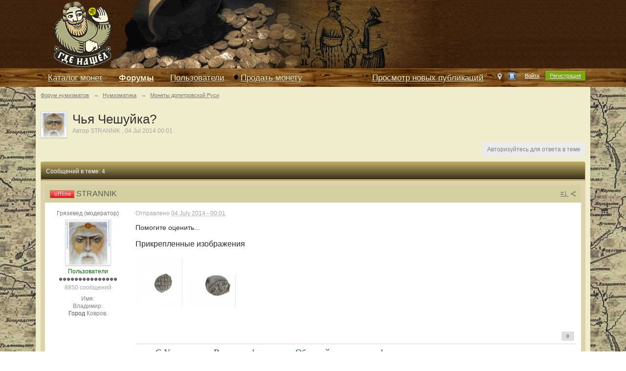

--- FILE ---
content_type: text/html;charset=UTF-8
request_url: https://forum.gdenashel.ru/topic/1243-chia-cheshuika/
body_size: 12482
content:
<!DOCTYPE html>
	<html lang="ru" >
	<head>
		<meta charset="UTF-8" />
		<title>Чья Чешуйка? - Монеты допетровской Руси - Форум нумизматов</title>
		<meta http-equiv="X-UA-Compatible" content="IE=edge" />
                <script type="text/javascript" src="https://code.jquery.com/jquery-2.0.2.min.js"></script>
		<link rel="shortcut icon" href='https://forum.gdenashel.ru/favicon.ico' />
		<link rel="image_src" href='https://forum.gdenashel.ru/public/style_images/master/meta_image.png' />
		<script type='text/javascript'>
		//<![CDATA[
			jsDebug			= 0; /* Must come before JS includes */
			DISABLE_AJAX	= parseInt(0); /* Disables ajax requests where text is sent to the DB; helpful for charset issues */
			inACP			= false;
			var isRTL		= false;
			var rtlIe		= '';
			var rtlFull		= '';
		//]]>
		</script>
		
	
				
	

				
	

				
	

				
	

				
	

				
	
	
		<link rel="stylesheet" type="text/css" media='screen,print' href="https://forum.gdenashel.ru/public/min/index.php?ipbv=0061d9f2800a6cad3d8ae22c721d8078&amp;f=public/style_css/css_1/ipb_mlist_addon.css,public/style_css/css_1/sd32_rr.css,public/style_css/css_1/ipb_styles.css,public/style_css/css_1/calendar_select.css,public/style_css/css_1/ipb_common.css,public/style_css/prettify.css" />
	

<!--[if lte IE 7]>
	<link rel="stylesheet" type="text/css" title='Main' media="screen" href="https://forum.gdenashel.ru/public/style_css/css_1/ipb_ie.css" />
<![endif]-->
<!--[if lte IE 8]>
	<style type='text/css'>
		.ipb_table { table-layout: fixed; }
		.ipsLayout_content { width: 99.5%; }
	</style>
<![endif]-->

	<!-- Forces resized images to an admin-defined size -->
	<style type='text/css'>
		img.bbc_img {
			max-width: 875px !important;
			max-height: 875px !important;
		}
	</style>

		<meta property="og:title" content="Чья Чешуйка? - Монеты допетровской Руси"/>
		<meta property="og:site_name" content="Форум нумизматов"/>
		<meta property="og:type" content="article" />
		
	
		
		
			<meta property="og:updated_time" content="1769101160" />
		
		
		
		
	

		
		
			<meta name="keywords" content="Чья,Чешуйка?,Помогите,оценить" />
		
		
		
		
	

		
		
			<meta name="description" content="Чья Чешуйка? - отправлено в Монеты допетровской Руси: Помогите оценить...&nbsp;" />
		
		
		
			<meta property="og:description" content="Чья Чешуйка? - отправлено в Монеты допетровской Руси: Помогите оценить...&nbsp;" />
		
		
	

		
		
			<meta name="identifier-url" content="https://forum.gdenashel.ru/topic/1243-chia-cheshuika/" />
		
		
			<meta property="og:url" content="https://forum.gdenashel.ru/topic/1243-chia-cheshuika/" />
		
		
		
	

<meta property="og:image" content="https://forum.gdenashel.ru/public/style_images/master/meta_image.png"/>
		
		
		<script src='https://code.jquery.com/jquery-1.11.2.min.js'></script>

  <script src='https://code.jquery.com/jquery-migrate-1.2.1.min.js'></script>

<script type='text/javascript'>
  jQuery.noConflict();
</script>
		<script type='text/javascript' src='https://forum.gdenashel.ru/public/min/index.php?ipbv=0061d9f2800a6cad3d8ae22c721d8078&amp;g=js'></script>
	
	<script type='text/javascript' src='https://forum.gdenashel.ru/public/min/index.php?ipbv=0061d9f2800a6cad3d8ae22c721d8078&amp;charset=UTF-8&amp;f=public/js/ipb.js,cache/lang_cache/1/ipb.lang.js,public/js/ips.hovercard.js,public/js/ips.quickpm.js,public/js/ips.topic.js,public/js/ips.like.js' charset='UTF-8'></script>


	
		
			
			
			
			
				<link id="ipsCanonical" rel="canonical" href="https://forum.gdenashel.ru/topic/1243-chia-cheshuika/" />
			
		

			
			
			
			
				<link rel='stylesheet' type='text/css' title='Main' media='print' href='https://forum.gdenashel.ru/public/style_css/css_1/ipb_print.css' />
			
		

			
			
			
			
				<link rel='up' href='https://forum.gdenashel.ru/forum/6-monety-dopetrovskoi-rusi/' />
			
		

			
			
			
			
				<link rel='author' href='https://forum.gdenashel.ru/user/2046-strannik/' />
			
		
	

	



		
		<script type='text/javascript'>
	//<![CDATA[
		/* ---- URLs ---- */
		ipb.vars['base_url'] 			= 'https://forum.gdenashel.ru/index.php?s=319df2a89269fe73b5f055a9ab6c883c&';
		ipb.vars['board_url']			= 'https://forum.gdenashel.ru';
		ipb.vars['img_url'] 			= "https://forum.gdenashel.ru/public/style_images/master";
		ipb.vars['loading_img'] 		= 'https://forum.gdenashel.ru/public/style_images/master/loading.gif';
		ipb.vars['active_app']			= 'forums';
		ipb.vars['upload_url']			= 'https://forum.gdenashel.ru/uploads';
		/* ---- Member ---- */
		ipb.vars['member_id']			= parseInt( 0 );
		ipb.vars['is_supmod']			= parseInt( 0 );
		ipb.vars['is_admin']			= parseInt( 0 );
		ipb.vars['secure_hash'] 		= '880ea6a14ea49e853634fbdc5015a024';
		ipb.vars['session_id']			= '319df2a89269fe73b5f055a9ab6c883c';
		ipb.vars['twitter_id']			= 0;
		ipb.vars['fb_uid']				= 0;
		ipb.vars['auto_dst']			= parseInt( 0 );
		ipb.vars['dst_in_use']			= parseInt(  );
		ipb.vars['is_touch']			= false;
		ipb.vars['member_group']		= {"g_mem_info":"0"}
		/* ---- cookies ----- */
		ipb.vars['cookie_id'] 			= '';
		ipb.vars['cookie_domain'] 		= '.gdenashel.ru';
		ipb.vars['cookie_path']			= '/';
		/* ---- Rate imgs ---- */
		ipb.vars['rate_img_on']			= 'https://forum.gdenashel.ru/public/style_images/master/star.png';
		ipb.vars['rate_img_off']		= 'https://forum.gdenashel.ru/public/style_images/master/star_off.png';
		ipb.vars['rate_img_rated']		= 'https://forum.gdenashel.ru/public/style_images/master/star_rated.png';
		/* ---- Uploads ---- */
		ipb.vars['swfupload_swf']		= 'https://forum.gdenashel.ru/public/js/3rd_party/swfupload/swfupload.swf';
		ipb.vars['swfupload_enabled']	= true;
		ipb.vars['use_swf_upload']		= ( '' == 'flash' ) ? true : false;
		ipb.vars['swfupload_debug']		= false;
		/* ---- other ---- */
		ipb.vars['highlight_color']     = "#ade57a";
		ipb.vars['charset']				= "UTF-8";
		ipb.vars['time_offset']			= "4";
		ipb.vars['hour_format']			= "24";
		ipb.vars['seo_enabled']			= 1;
		
		ipb.vars['seo_params']			= {"start":"-","end":"\/","varBlock":"?","varPage":"page-","varSep":"&","varJoin":"="};
		
		/* Templates/Language */
		ipb.templates['inlineMsg']		= "";
		ipb.templates['ajax_loading'] 	= "<div id='ajax_loading'><img src='https://forum.gdenashel.ru/public/style_images/master/ajax_loading.gif' alt='" + ipb.lang['loading'] + "' /></div>";
		ipb.templates['close_popup']	= "<img src='https://forum.gdenashel.ru/public/style_images/master/close_popup.png' alt='x' />";
		ipb.templates['rss_shell']		= new Template("<ul id='rss_menu' class='ipbmenu_content'>#{items}</ul>");
		ipb.templates['rss_item']		= new Template("<li><a href='#{url}' title='#{title}'>#{title}</a></li>");
		
		ipb.templates['autocomplete_wrap'] = new Template("<ul id='#{id}' class='ipb_autocomplete' style='width: 250px;'></ul>");
		ipb.templates['autocomplete_item'] = new Template("<li id='#{id}' data-url='#{url}'><img src='#{img}' alt='' class='ipsUserPhoto ipsUserPhoto_mini' />&nbsp;&nbsp;#{itemvalue}</li>");
		ipb.templates['page_jump']		= new Template("<div id='#{id}_wrap' class='ipbmenu_content'><h3 class='bar'>Перейти к странице</h3><p class='ipsPad'><input type='text' class='input_text' id='#{id}_input' size='8' /> <input type='submit' value='ОК' class='input_submit add_folder' id='#{id}_submit' /></p></div>");
		ipb.templates['global_notify'] 	= new Template("<div class='popupWrapper'><div class='popupInner'><div class='ipsPad'>#{message} #{close}</div></div></div>");
		
		
		ipb.templates['header_menu'] 	= new Template("<div id='#{id}' class='ipsHeaderMenu boxShadow'></div>");
		
		Loader.boot();
	//]]>
	</script>

<!--
<script type="text/javascript">(function(w,doc) {
if (!w.__utlWdgt ) {
    w.__utlWdgt = true;
    var d = doc, s = d.createElement('script'), g = 'getElementsByTagName';
    s.type = 'text/javascript'; s.charset='UTF-8'; s.async = true;
    s.src = ('https:' == w.location.protocol ? 'https' : 'http')  + '://w.uptolike.com/widgets/v1/uptolike.js';
    var h=d[g]('body')[0];
    h.appendChild(s);
}})(window,document);
</script>
<div data-background-alpha="0.3" data-buttons-color="#ffffff" data-counter-background-color="#ffffff" data-share-counter-size="12" data-top-button="true" data-share-counter-type="disable" data-share-style="1" data-mode="share" data-follow-vk="vk.com/gdenashel" data-like-text-enable="false" data-hover-effect="rotate-cw" data-mobile-view="true" data-icon-color="#ffffff" data-orientation="fixed-bottom" data-text-color="#000000" data-share-shape="round-rectangle" data-sn-ids="vk.gp.ok.fb.tw." data-share-size="40" data-background-color="#723333" data-preview-mobile="false" data-mobile-sn-ids="fb.vk.tw.wh.ok.vb." data-pid="1505372" data-counter-background-alpha="1.0" data-following-enable="true" data-exclude-show-more="false" data-selection-enable="true" class="uptolike-buttons" ></div>
-->
	</head>

	<body id='ipboard_body'>
		<p id='content_jump' class='hide'><a id='top'></a><a href='#j_content' title='Перейти к содержимому' accesskey='m'>Перейти к содержимому</a></p>
		<div id='ipbwrapper'>
			<!-- ::: TOP BAR: Sign in / register or user drop down and notification alerts ::: -->
			<div id='header_bar' class='clearfix'>

				<div class='main_width'>




					


			 


				</div>
			</div>
			<!-- ::: BRANDING STRIP: Logo and search box ::: -->
			<div id='branding'>
				<div class='main_width'>
					<div id='logo'>
						
							<a href='https://forum.gdenashel.ru' title='Перейти к списку форумов' rel="home" accesskey='1'><img src='https://forum.gdenashel.ru/public/style_images/master/logo.png' alt='Логотип' /></a>
						
					</div>

<!-- <div style="position:absolute;margin-top:-135px;right:5px;"><iframe frameborder="0" allowtransparency="true" scrolling="no" src="https://money.yandex.ru/embed/donate.xml?account=410011741953507&quickpay=donate&payment-type-choice=on&default-sum=100&targets=%D0%9F%D0%BE%D0%B4%D0%B4%D0%B5%D1%80%D0%B6%D0%BA%D0%B0+%D1%84%D0%BE%D1%80%D1%83%D0%BC%D0%B0+Gdenashel.ru&target-visibility=on&project-name=%D0%9D%D1%83%D0%BC%D0%B8%D0%B7%D0%BC%D0%B0%D1%82%D0%B8%D1%87%D0%B5%D1%81%D0%BA%D0%B8%D0%B9+%D1%84%D0%BE%D1%80%D1%83%D0%BC.&project-site=Forum.GdeNashel.ru&button-text=05&successURL=forum.gdenashel.ru" width="507" height="133"></iframe></div> -->



					<div id='user_navigation' class='not_logged_in'>
							
							<ul class='ipsList_inline right'>
								<li>
									<span class='services'>
										
										<a href='https://forum.gdenashel.ru/index.php?app=core&amp;module=global&amp;section=login&amp;serviceClick=vkontakte'><img src='https://forum.gdenashel.ru/public/style_images/master/loginmethods/vkontakte.png' alt='' /></a>
										
									</span>
									&nbsp;&nbsp;&nbsp;&nbsp;
									<a href='https://forum.gdenashel.ru/index.php?app=core&amp;module=global&amp;section=login' title='Войти' id='sign_in'>Войти</a>&nbsp;&nbsp;&nbsp;
								</li>
								<li>
									<a href="https://forum.gdenashel.ru/index.php?app=core&amp;module=global&amp;section=register" title='Регистрация' id='register_link'>Регистрация</a>
								</li>
							</ul>
						</div>
				</div>
			</div>
			<!-- ::: APPLICATION TABS ::: -->
			<div id='primary_nav' class='clearfix'>
				<div class='main_width'>
					<ul class='ipsList_inline' id='community_app_menu'>
<li id='nav_app_forums' class="left "><a target="_blank" href='https://gdenashel.ru/'>Каталог монет</a></li>
						
							<li class='right'>
								<a href="https://forum.gdenashel.ru/index.php?app=core&amp;module=global&amp;section=navigation&amp;inapp=forums" rel="quickNavigation" accesskey='9' id='quickNavLaunch' title='Открыть быстрый переход'><span>&nbsp;</span></a>
							</li>
						
						<li id='nav_explore' class='right'>
							<a href='https://forum.gdenashel.ru/index.php?app=core&amp;module=search&amp;do=viewNewContent&amp;search_app=forums' accesskey='2' title='Просмотр новых публикаций'>Просмотр новых публикаций</a>
						</li>
						
						
								
									
								

									
																				<li id='nav_app_forums' class="left active"><a href='https://forum.gdenashel.ru/' title='Перейти к '>Форумы</a></li>
									
								

									
																				<li id='nav_app_members' class="left "><a href='https://forum.gdenashel.ru/members/' title='Перейти к '>Пользователи</a></li>
									
								
							
<li id='nav_app_forums_2' class="left "><a target="_blank" href='https://gdenashel.ru/prodat-monety'>Продать монету</a></li>
						<li id='nav_other_apps' style='display: none'>
							<a href='#' class='ipbmenu' id='more_apps'>Больше <img src='https://forum.gdenashel.ru/public/style_images/master/useropts_arrow.png' /></a>
						</li>
					</ul>
				</div>
			</div>	
			
			<!-- ::: MAIN CONTENT AREA ::: -->
			<div id='content' class='clearfix'>
				<!-- ::: NAVIGATION BREADCRUMBS ::: -->
				<div id='secondary_navigation' class='clearfix'>
						<ol class='breadcrumb top ipsList_inline left'>
														<li itemscope itemtype="https://data-vocabulary.org/Breadcrumb">
									<a href='https://forum.gdenashel.ru/' itemprop="url">
										<span itemprop="title">Форум нумизматов</span>
									</a>
								</li>
								
							
								<li itemscope itemtype="https://data-vocabulary.org/Breadcrumb">
									<span class='nav_sep'>&rarr;</span>
									 <a href='https://forum.gdenashel.ru/forum/3-numizmatika/' title='Вернуться к  Нумизматика' itemprop="url"><span itemprop="title">Нумизматика</span></a>
								</li>
								
							

								<li itemscope itemtype="https://data-vocabulary.org/Breadcrumb">
									<span class='nav_sep'>&rarr;</span>
									 <a href='https://forum.gdenashel.ru/forum/6-monety-dopetrovskoi-rusi/' title='Вернуться к  Монеты допетровской Руси' itemprop="url"><span itemprop="title">Монеты допетровской Руси</span></a>
								</li>
								
							
						</ol>
					</div>
					<br />
				<noscript>
					<div class='message error'>
						<strong>Отключен JavaScript</strong>
						<p>У вас отключен JavaScript. Некоторые возможности системы не будут работать. Пожалуйста, включите JavaScript для получения доступа ко всем функциям.</p>
					</div>
					<br />
				</noscript>
				<!-- ::: CONTENT ::: -->
				

				

<script type="text/javascript">
//<![CDATA[
	ipb.topic.inSection    = 'topicview';
	ipb.topic.topic_id     = 1243;
	ipb.topic.forum_id     = 6;
	ipb.topic.redirectPost = 1;
	ipb.topic.start_id     = 0;
	ipb.topic.page_id      = 0;
	ipb.topic.topPid       = 0;
	ipb.topic.counts       = { postTotal: 5,
							  curStart:  ipb.topic.start_id,
							  perPage:   20 };
	//Search Setup
	ipb.vars['search_type']			= 'forum';
	ipb.vars['search_type_id']		= 6;
	ipb.vars['search_type_2']		= 'topic';
	ipb.vars['search_type_id_2']	= 1243;
	
	
	// Delete stuff set up
	ipb.topic.deleteUrls['hardDelete'] = new Template( ipb.vars['base_url'] + "app=forums&module=moderate&section=moderate&do=04&f=6&t=1243&page=&auth_key=880ea6a14ea49e853634fbdc5015a024&p=#{pid}" );
	ipb.topic.deleteUrls['softDelete'] = new Template( ipb.vars['base_url'] + "app=forums&module=moderate&section=moderate&do=postchoice&tact=sdelete&t=1243&f=6&auth_key=880ea6a14ea49e853634fbdc5015a024&selectedpids[#{pid}]=#{pid}&pid=#{pid}" );
	
	
	ipb.topic.modPerms	  = [];
	
	
	ipb.templates['post_moderation'] = new Template("<div id='comment_moderate_box' class='ipsFloatingAction' style='display: none'><span class='desc'><span id='comment_count'>#{count}</span> сообщений:  </span><select id='tactInPopup' class='input_select'><option value='approve'>Подтвердить</option><option value='delete'>Скрыть</option><option value='sundelete'>Показать</option><option value='deletedo'>Удалить</option><option value='merge'>Объединить</option><option value='split'>Разделить</option><option value='move'>Перенести</option></select>&nbsp;&nbsp;<input type='button' class='input_submit' id='submitModAction' value='Ок' /></div>");
	
//]]>
</script>





	<div class='left'>

<img src='https://forum.gdenashel.ru/uploads/profile/photo-thumb-2046.jpeg?_r=1621322792' alt='Фотография' class='ipsUserPhoto ipsUserPhoto_medium' />

	</div>

<div itemscope itemtype="https://schema.org/Article" class='ipsBox_withphoto'>
	
	<h1 itemprop="name" class='ipsType_pagetitle'>Чья Чешуйка?</h1>
	<div class='desc lighter blend_links'>
		 Автор <span itemprop="creator">
	STRANNIK
</span>, <span itemprop="dateCreated" datetime="2014-07-04">04 Jul 2014 00:01</span>
	</div>
	
	<meta itemprop="interactionCount" content="UserComments:5" />
</div>



<br />
<div class='topic_controls'>
	
	


	<ul class='topic_buttons'>
			<li class='disabled'><span>Авторизуйтесь для ответа в теме</span></li>
			
			
		</ul>
</div>

<div class='maintitle clear clearfix'>
	<span class='ipsType_small'>
		Сообщений в теме: 4
	</span>
		
</div>

<div class='topic hfeed clear clearfix'>
	
	

	<div class='ipsBox'>
		<div class='ipsBox_container' id='ips_Posts'>
			
				<!--post:7761-->

<div class='post_block hentry clear clearfix  ' id='post_id_7761'>
		<a id='entry7761'></a>
		
	
		
		<div class='post_wrap' >
			
				<h3 class='row2'>
			
				<span class='post_id right ipsType_small desc blend_links'>
					
						<a itemprop="replyToUrl" data-entry-pid='7761' href='https://forum.gdenashel.ru/topic/1243-chia-cheshuika/#entry7761' rel='bookmark' title='Чья Чешуйка?Ссылка на это сообщение #1'>
					
					#1
					<img src='https://forum.gdenashel.ru/public/style_images/master/icon_share.png' class='small' title='Чья Чешуйка?Ссылка на это сообщение #1' />
					</a>
				</span>
				
				<img src="/offline.gif"/>

					<span itemprop="creator name" class="author vcard">
	STRANNIK
</span>
			
				
			</h3>
			<div class='author_info'>
				<div itemscope itemtype="https://schema.org/Person" class='user_details'>
	<span class='hide' itemprop="name">STRANNIK</span>
	<ul class='basic_info'>
		
			<p class='desc member_title'>Грязевед (модератор)</p>
		
		<li class='avatar'>
				
				
					<img itemprop="image" src='https://forum.gdenashel.ru/uploads/profile/photo-thumb-2046.jpeg?_r=1621322792' class='ipsUserPhoto ipsUserPhoto_large' />
				
				
			</li>
		<li class='group_title'>
			<span style='color:	#006400;'>Пользователи
		</li>
		<li class='group_icon'>
			
				<img src='https://forum.gdenashel.ru/public/style_images/master/bullet_black.png' alt='Pip' /><img src='https://forum.gdenashel.ru/public/style_images/master/bullet_black.png' alt='Pip' /><img src='https://forum.gdenashel.ru/public/style_images/master/bullet_black.png' alt='Pip' /><img src='https://forum.gdenashel.ru/public/style_images/master/bullet_black.png' alt='Pip' /><img src='https://forum.gdenashel.ru/public/style_images/master/bullet_black.png' alt='Pip' /><img src='https://forum.gdenashel.ru/public/style_images/master/bullet_black.png' alt='Pip' /><img src='https://forum.gdenashel.ru/public/style_images/master/bullet_black.png' alt='Pip' /><img src='https://forum.gdenashel.ru/public/style_images/master/bullet_black.png' alt='Pip' /><img src='https://forum.gdenashel.ru/public/style_images/master/bullet_black.png' alt='Pip' /><img src='https://forum.gdenashel.ru/public/style_images/master/bullet_black.png' alt='Pip' /><img src='https://forum.gdenashel.ru/public/style_images/master/bullet_black.png' alt='Pip' /><img src='https://forum.gdenashel.ru/public/style_images/master/bullet_black.png' alt='Pip' /><img src='https://forum.gdenashel.ru/public/style_images/master/bullet_black.png' alt='Pip' /><img src='https://forum.gdenashel.ru/public/style_images/master/bullet_black.png' alt='Pip' /><img src='https://forum.gdenashel.ru/public/style_images/master/bullet_black.png' alt='Pip' />
			
			</li>
		
		<li class='post_count desc lighter'>
			8850 сообщений
		</li>
		
		
	</ul>
	
	
		<ul class='custom_fields'>
			
				
					
						<li>
							<dt>Имя:</dt><dd>Владимир.</dd>
						</li>
					
				

					
						<li>
							<span class='ft'>Город</span><span class='fc'>Ковров.</span>
						</li>
					
				
			
		</ul>
	
	
</div>
			</div>
			<div class='post_body'>
				<p class='posted_info desc lighter ipsType_small'>
					Отправлено <abbr class="published" itemprop="commentTime" title="2014-07-03T21:01:49+00:00">04 July 2014 - 00:01</abbr>
					
				</p>
				
				<div itemprop="commentText" class='post entry-content '>
					<p>Помогите оценить...&nbsp;</p>

					<div id='attach_wrap' class='clearfix'>
	<h4>Прикрепленные изображения</h4>
	<ul>
		
			<li class=''>
				<a class='resized_img' rel='lightbox[7761]' id='ipb-attach-url-4777-0-92958400-1769101160' href="https://forum.gdenashel.ru/uploads/monthly_07_2014/post-2046-0-09327100-1404421301.jpg" title="Отсканировано 04.07.2014 0-38 (3).jpg - Размер 45.77К, Загружен: 1"><img itemprop="image" src="https://forum.gdenashel.ru/uploads/monthly_07_2014/post-2046-0-09327100-1404421301_thumb.jpg" id='ipb-attach-img-4777-0-92958400-1769101160' style='width:96;height:100' class='attach' width="96" height="100" alt="Отсканировано 04.07.2014 0-38 (3).jpg" /></a>

			</li>
		

			<li class=''>
				<a class='resized_img' rel='lightbox[7761]' id='ipb-attach-url-4778-0-92965100-1769101160' href="https://forum.gdenashel.ru/uploads/monthly_07_2014/post-2046-0-02604300-1404421306.jpg" title="Отсканировано 04.07.2014 0-38 (4).jpg - Размер 41.28К, Загружен: 1"><img itemprop="image" src="https://forum.gdenashel.ru/uploads/monthly_07_2014/post-2046-0-02604300-1404421306_thumb.jpg" id='ipb-attach-img-4778-0-92965100-1769101160' style='width:100;height:65' class='attach' width="100" height="65" alt="Отсканировано 04.07.2014 0-38 (4).jpg" /></a>

			</li>
		
	</ul>
</div>
					<br />
					
				</div>
				
				
				<div class='rep_bar clearfix right' id='rep_post_7761'>
								<ul class='ipsList_inline'>
					
					
							<li><span class='reputation zero rep_show' title='Репутация' >
						
						
						
							0
							</span>
						</li>
				</ul>
			</div>
<script type='text/javascript'>
	ipb.global.registerReputation( 'rep_post_7761', { domLikeStripId: 'like_post_7761', app: 'forums', type: 'pid', typeid: '7761' }, parseInt('0') );
</script>
				
								
				
					<div class="signature" data-memberid="2046">
	
	<!--signature-cached-Sun, 21 Sep 2025 05:45:35 +0000--><p><span style="color:#2f4f4f;"><span style="font-family:'comic sans ms';"><span style="font-size:18px;">------ С Уважением , Владимир!------------- Обращайтесь если что!-------------</span></span></span></p>

</div>
				
				
				
			
				<ul id='postControlsNormal_7761' class='post_controls clear clearfix' >
					<li class='top hide'><a href='#ipboard_body' class='top' title='Наверх'>Наверх</a></li>
					
					
					
					
					
					
				</ul>
					
			</div>
		</div>
	</div>
		
		
		<hr />
		
		
<script type="text/javascript">
var pid = parseInt(7761);
if ( pid > ipb.topic.topPid ){
	ipb.topic.topPid = pid;
}

	// Show multiquote for JS browsers
	if ( $('multiq_7761') )
	{
		$('multiq_7761').show();
	}
	
	if( $('toggle_post_7761') )
	{
		$('toggle_post_7761').show();
	}
	
	// Add perm data
	ipb.topic.deletePerms[7761] = { 'canDelete' : 0, 'canSoftDelete' : 0 };

</script>
			

				<!--post:7773-->

<div class='post_block hentry clear clearfix  ' id='post_id_7773'>
		<a id='entry7773'></a>
		
	
		
		<div class='post_wrap' >
			
				<h3 class='row2'>
			
				<span class='post_id right ipsType_small desc blend_links'>
					
						<a itemprop="replyToUrl" data-entry-pid='7773' href='https://forum.gdenashel.ru/topic/1243-chia-cheshuika/#entry7773' rel='bookmark' title='Чья Чешуйка?Ссылка на это сообщение #2'>
					
					#2
					<img src='https://forum.gdenashel.ru/public/style_images/master/icon_share.png' class='small' title='Чья Чешуйка?Ссылка на это сообщение #2' />
					</a>
				</span>
				
				<img src="/offline.gif"/>

					<span itemprop="creator name" class="author vcard">
	Safron
</span>
			
				
			</h3>
			<div class='author_info'>
				<div itemscope itemtype="https://schema.org/Person" class='user_details'>
	<span class='hide' itemprop="name">Safron</span>
	<ul class='basic_info'>
		
			<p class='desc member_title'>Старейшина форума</p>
		
		<li class='avatar'>
				
				
					<img itemprop="image" src='https://forum.gdenashel.ru/uploads/profile/photo-thumb-2037.jpg?_r=1409230982' class='ipsUserPhoto ipsUserPhoto_large' />
				
				
			</li>
		<li class='group_title'>
			<span style='color:	#006400;'>Пользователи
		</li>
		<li class='group_icon'>
			
				<img src='https://forum.gdenashel.ru/public/style_images/master/bullet_black.png' alt='Pip' /><img src='https://forum.gdenashel.ru/public/style_images/master/bullet_black.png' alt='Pip' /><img src='https://forum.gdenashel.ru/public/style_images/master/bullet_black.png' alt='Pip' /><img src='https://forum.gdenashel.ru/public/style_images/master/bullet_black.png' alt='Pip' /><img src='https://forum.gdenashel.ru/public/style_images/master/bullet_black.png' alt='Pip' /><img src='https://forum.gdenashel.ru/public/style_images/master/bullet_black.png' alt='Pip' /><img src='https://forum.gdenashel.ru/public/style_images/master/bullet_black.png' alt='Pip' /><img src='https://forum.gdenashel.ru/public/style_images/master/bullet_black.png' alt='Pip' /><img src='https://forum.gdenashel.ru/public/style_images/master/bullet_black.png' alt='Pip' /><img src='https://forum.gdenashel.ru/public/style_images/master/bullet_black.png' alt='Pip' /><img src='https://forum.gdenashel.ru/public/style_images/master/bullet_black.png' alt='Pip' />
			
			</li>
		
		<li class='post_count desc lighter'>
			2611 сообщений
		</li>
		
		
	</ul>
	
	
		<ul class='custom_fields'>
			
				
					
				

					
						<li>
							<span class='ft'>Город</span><span class='fc'>Москва</span>
						</li>
					
				
			
		</ul>
	
	
</div>
			</div>
			<div class='post_body'>
				<p class='posted_info desc lighter ipsType_small'>
					Отправлено <abbr class="published" itemprop="commentTime" title="2014-07-04T05:46:00+00:00">04 July 2014 - 08:46</abbr>
					
				</p>
				
				<div itemprop="commentText" class='post entry-content '>
					<p>Копейка Ивана Алексеевича V, годы правления&nbsp;<em><span>1682</span><span style="font-family:sans-serif;">—</span><span>1696</span></em>, брат Петра I. Разновидностей много - эта какая из них, нужно копаться.</p>

					
					<br />
					
				</div>
				
				
				<div class='rep_bar clearfix right' id='rep_post_7773'>
								<ul class='ipsList_inline'>
					
					
							<li><span class='reputation zero rep_show' title='Репутация' >
						
						
						
							0
							</span>
						</li>
				</ul>
			</div>
<script type='text/javascript'>
	ipb.global.registerReputation( 'rep_post_7773', { domLikeStripId: 'like_post_7773', app: 'forums', type: 'pid', typeid: '7773' }, parseInt('0') );
</script>
				
								
				
					<div class="signature" data-memberid="2037">
	
	<!--signature-cached-Wed, 07 Jan 2026 05:52:19 +0000--><span style='color: #8b4513'><span style='font-size: 10px;'>Купив сувенирную монету в киоске "Роспечать", хорошо подумай перед тем, как выкладывать ее здесь на оценку и подлинность! </span></span><br />
<span style='font-size: 10px;'><span style='color: #8b4513'>А так же, чтобы не наделать много глупостей, тебе помогут правила форума - </span><span style='color: #2f4f4f'><a href='http://forum.gdenashel.ru/index.php?app=forums&amp;module=extras&amp;section=boardrules' class='bbc_url' title=''>http://forum.gdenash...§ion=boardrules</a> </span></span>
</div>
				
				
				
			
				<ul id='postControlsNormal_7773' class='post_controls clear clearfix' >
					<li class='top hide'><a href='#ipboard_body' class='top' title='Наверх'>Наверх</a></li>
					
					
					
					
					
					
				</ul>
					
			</div>
		</div>
	</div>
		
		
		<hr />
		
		
<script type="text/javascript">
var pid = parseInt(7773);
if ( pid > ipb.topic.topPid ){
	ipb.topic.topPid = pid;
}

	// Show multiquote for JS browsers
	if ( $('multiq_7773') )
	{
		$('multiq_7773').show();
	}
	
	if( $('toggle_post_7773') )
	{
		$('toggle_post_7773').show();
	}
	
	// Add perm data
	ipb.topic.deletePerms[7773] = { 'canDelete' : 0, 'canSoftDelete' : 0 };

</script>
			

				<!--post:7800-->

<div class='post_block hentry clear clearfix  ' id='post_id_7800'>
		<a id='entry7800'></a>
		
	
		
		<div class='post_wrap' >
			
				<h3 class='row2'>
			
				<span class='post_id right ipsType_small desc blend_links'>
					
						<a itemprop="replyToUrl" data-entry-pid='7800' href='https://forum.gdenashel.ru/topic/1243-chia-cheshuika/#entry7800' rel='bookmark' title='Чья Чешуйка?Ссылка на это сообщение #3'>
					
					#3
					<img src='https://forum.gdenashel.ru/public/style_images/master/icon_share.png' class='small' title='Чья Чешуйка?Ссылка на это сообщение #3' />
					</a>
				</span>
				
				<img src="/offline.gif"/>

					<span itemprop="creator name" class="author vcard">
	STRANNIK
</span>
			
				
			</h3>
			<div class='author_info'>
				<div itemscope itemtype="https://schema.org/Person" class='user_details'>
	<span class='hide' itemprop="name">STRANNIK</span>
	<ul class='basic_info'>
		
			<p class='desc member_title'>Грязевед (модератор)</p>
		
		<li class='avatar'>
				
				
					<img itemprop="image" src='https://forum.gdenashel.ru/uploads/profile/photo-thumb-2046.jpeg?_r=1621322792' class='ipsUserPhoto ipsUserPhoto_large' />
				
				
			</li>
		<li class='group_title'>
			<span style='color:	#006400;'>Пользователи
		</li>
		<li class='group_icon'>
			
				<img src='https://forum.gdenashel.ru/public/style_images/master/bullet_black.png' alt='Pip' /><img src='https://forum.gdenashel.ru/public/style_images/master/bullet_black.png' alt='Pip' /><img src='https://forum.gdenashel.ru/public/style_images/master/bullet_black.png' alt='Pip' /><img src='https://forum.gdenashel.ru/public/style_images/master/bullet_black.png' alt='Pip' /><img src='https://forum.gdenashel.ru/public/style_images/master/bullet_black.png' alt='Pip' /><img src='https://forum.gdenashel.ru/public/style_images/master/bullet_black.png' alt='Pip' /><img src='https://forum.gdenashel.ru/public/style_images/master/bullet_black.png' alt='Pip' /><img src='https://forum.gdenashel.ru/public/style_images/master/bullet_black.png' alt='Pip' /><img src='https://forum.gdenashel.ru/public/style_images/master/bullet_black.png' alt='Pip' /><img src='https://forum.gdenashel.ru/public/style_images/master/bullet_black.png' alt='Pip' /><img src='https://forum.gdenashel.ru/public/style_images/master/bullet_black.png' alt='Pip' /><img src='https://forum.gdenashel.ru/public/style_images/master/bullet_black.png' alt='Pip' /><img src='https://forum.gdenashel.ru/public/style_images/master/bullet_black.png' alt='Pip' /><img src='https://forum.gdenashel.ru/public/style_images/master/bullet_black.png' alt='Pip' /><img src='https://forum.gdenashel.ru/public/style_images/master/bullet_black.png' alt='Pip' />
			
			</li>
		
		<li class='post_count desc lighter'>
			8850 сообщений
		</li>
		
		
	</ul>
	
	
		<ul class='custom_fields'>
			
				
					
						<li>
							<dt>Имя:</dt><dd>Владимир.</dd>
						</li>
					
				

					
						<li>
							<span class='ft'>Город</span><span class='fc'>Ковров.</span>
						</li>
					
				
			
		</ul>
	
	
</div>
			</div>
			<div class='post_body'>
				<p class='posted_info desc lighter ipsType_small'>
					Отправлено <abbr class="published" itemprop="commentTime" title="2014-07-04T12:22:01+00:00">04 July 2014 - 15:22</abbr>
					
				</p>
				
				<div itemprop="commentText" class='post entry-content '>
					<p>Спасибо большое я еще в этом деле абсолютный ноль.... <img src='https://forum.gdenashel.ru/public/style_emoticons/default/wink.png' class='bbc_emoticon' alt=';)' />&nbsp;&nbsp;</p>
<p>&nbsp;</p>
<blockquote  class="ipsBlockquote" data-author="Safron" data-cid="7773" data-time="1404452760">
<div>
<p>Копейка Ивана Алексеевича V, годы правления&nbsp;<em>1682<span style="font-family:sans-serif;">—</span>1696</em>, брат Петра I. Разновидностей много - эта какая из них, нужно копаться.</p>
</div>
</blockquote>
<p>А сколько она стоить может?</p>

					
					<br />
					
				</div>
				
				
				<div class='rep_bar clearfix right' id='rep_post_7800'>
								<ul class='ipsList_inline'>
					
					
							<li><span class='reputation zero rep_show' title='Репутация' >
						
						
						
							0
							</span>
						</li>
				</ul>
			</div>
<script type='text/javascript'>
	ipb.global.registerReputation( 'rep_post_7800', { domLikeStripId: 'like_post_7800', app: 'forums', type: 'pid', typeid: '7800' }, parseInt('0') );
</script>
				
								
				
					<div class="signature" data-memberid="2046">
	
	<!--signature-cached-Sun, 21 Sep 2025 05:45:35 +0000--><p><span style="color:#2f4f4f;"><span style="font-family:'comic sans ms';"><span style="font-size:18px;">------ С Уважением , Владимир!------------- Обращайтесь если что!-------------</span></span></span></p>

</div>
				
				
				
			
				<ul id='postControlsNormal_7800' class='post_controls clear clearfix' >
					<li class='top hide'><a href='#ipboard_body' class='top' title='Наверх'>Наверх</a></li>
					
					
					
					
					
					
				</ul>
					
			</div>
		</div>
	</div>
		
		
		<hr />
		
		
<script type="text/javascript">
var pid = parseInt(7800);
if ( pid > ipb.topic.topPid ){
	ipb.topic.topPid = pid;
}

	// Show multiquote for JS browsers
	if ( $('multiq_7800') )
	{
		$('multiq_7800').show();
	}
	
	if( $('toggle_post_7800') )
	{
		$('toggle_post_7800').show();
	}
	
	// Add perm data
	ipb.topic.deletePerms[7800] = { 'canDelete' : 0, 'canSoftDelete' : 0 };

</script>
			

				<!--post:7802-->

<div class='post_block hentry clear clearfix  ' id='post_id_7802'>
		<a id='entry7802'></a>
		
	
		
		<div class='post_wrap' >
			
				<h3 class='row2'>
			
				<span class='post_id right ipsType_small desc blend_links'>
					
						<a itemprop="replyToUrl" data-entry-pid='7802' href='https://forum.gdenashel.ru/topic/1243-chia-cheshuika/#entry7802' rel='bookmark' title='Чья Чешуйка?Ссылка на это сообщение #4'>
					
					#4
					<img src='https://forum.gdenashel.ru/public/style_images/master/icon_share.png' class='small' title='Чья Чешуйка?Ссылка на это сообщение #4' />
					</a>
				</span>
				
				<img src="/offline.gif"/>

					<span itemprop="creator name" class="author vcard">
	Safron
</span>
			
				
			</h3>
			<div class='author_info'>
				<div itemscope itemtype="https://schema.org/Person" class='user_details'>
	<span class='hide' itemprop="name">Safron</span>
	<ul class='basic_info'>
		
			<p class='desc member_title'>Старейшина форума</p>
		
		<li class='avatar'>
				
				
					<img itemprop="image" src='https://forum.gdenashel.ru/uploads/profile/photo-thumb-2037.jpg?_r=1409230982' class='ipsUserPhoto ipsUserPhoto_large' />
				
				
			</li>
		<li class='group_title'>
			<span style='color:	#006400;'>Пользователи
		</li>
		<li class='group_icon'>
			
				<img src='https://forum.gdenashel.ru/public/style_images/master/bullet_black.png' alt='Pip' /><img src='https://forum.gdenashel.ru/public/style_images/master/bullet_black.png' alt='Pip' /><img src='https://forum.gdenashel.ru/public/style_images/master/bullet_black.png' alt='Pip' /><img src='https://forum.gdenashel.ru/public/style_images/master/bullet_black.png' alt='Pip' /><img src='https://forum.gdenashel.ru/public/style_images/master/bullet_black.png' alt='Pip' /><img src='https://forum.gdenashel.ru/public/style_images/master/bullet_black.png' alt='Pip' /><img src='https://forum.gdenashel.ru/public/style_images/master/bullet_black.png' alt='Pip' /><img src='https://forum.gdenashel.ru/public/style_images/master/bullet_black.png' alt='Pip' /><img src='https://forum.gdenashel.ru/public/style_images/master/bullet_black.png' alt='Pip' /><img src='https://forum.gdenashel.ru/public/style_images/master/bullet_black.png' alt='Pip' /><img src='https://forum.gdenashel.ru/public/style_images/master/bullet_black.png' alt='Pip' />
			
			</li>
		
		<li class='post_count desc lighter'>
			2611 сообщений
		</li>
		
		
	</ul>
	
	
		<ul class='custom_fields'>
			
				
					
				

					
						<li>
							<span class='ft'>Город</span><span class='fc'>Москва</span>
						</li>
					
				
			
		</ul>
	
	
</div>
			</div>
			<div class='post_body'>
				<p class='posted_info desc lighter ipsType_small'>
					Отправлено <abbr class="published" itemprop="commentTime" title="2014-07-04T12:27:46+00:00">04 July 2014 - 15:27</abbr>
					
				</p>
				
				<div itemprop="commentText" class='post entry-content '>
					<blockquote  class="ipsBlockquote" data-author="STRANNIK" data-cid="7800" data-time="1404476521">
<div>
<p>Спасибо большое я еще в этом деле абсолютный ноль.... <img src='https://forum.gdenashel.ru/public/style_emoticons/default/wink.png' class='bbc_emoticon' alt=';)' />&nbsp;&nbsp;</p>
<p>&nbsp;</p>
<blockquote  class="ipsBlockquote" data-author="Safron" data-cid="7773" data-time="1404452760">
<div>
<p>Копейка Ивана Алексеевича V, годы правления&nbsp;<em>1682<span style="font-family:sans-serif;">—</span>1696</em>, брат Петра I. Разновидностей много - эта какая из них, нужно копаться.</p>
</div>
</blockquote>
<p>А сколько она стоить может?</p>
</div>
</blockquote>
<p>Сначала нужно определить к какому виду она относится, но в любом случае эта монета не больше 500 - 600 рублей. А скорее всего меньше.</p>

					
					<br />
					
				</div>
				
				
				<div class='rep_bar clearfix right' id='rep_post_7802'>
								<ul class='ipsList_inline'>
					
					
							<li><span class='reputation zero rep_show' title='Репутация' >
						
						
						
							0
							</span>
						</li>
				</ul>
			</div>
<script type='text/javascript'>
	ipb.global.registerReputation( 'rep_post_7802', { domLikeStripId: 'like_post_7802', app: 'forums', type: 'pid', typeid: '7802' }, parseInt('0') );
</script>
				
								
				
					<div class="signature" data-memberid="2037">
	
	<!--signature-cached-Wed, 07 Jan 2026 05:52:19 +0000--><span style='color: #8b4513'><span style='font-size: 10px;'>Купив сувенирную монету в киоске "Роспечать", хорошо подумай перед тем, как выкладывать ее здесь на оценку и подлинность! </span></span><br />
<span style='font-size: 10px;'><span style='color: #8b4513'>А так же, чтобы не наделать много глупостей, тебе помогут правила форума - </span><span style='color: #2f4f4f'><a href='http://forum.gdenashel.ru/index.php?app=forums&amp;module=extras&amp;section=boardrules' class='bbc_url' title=''>http://forum.gdenash...§ion=boardrules</a> </span></span>
</div>
				
				
				
			
				<ul id='postControlsNormal_7802' class='post_controls clear clearfix' >
					<li class='top hide'><a href='#ipboard_body' class='top' title='Наверх'>Наверх</a></li>
					
					
					
					
					
					
				</ul>
					
			</div>
		</div>
	</div>
		
		
		<hr />
		
		
<script type="text/javascript">
var pid = parseInt(7802);
if ( pid > ipb.topic.topPid ){
	ipb.topic.topPid = pid;
}

	// Show multiquote for JS browsers
	if ( $('multiq_7802') )
	{
		$('multiq_7802').show();
	}
	
	if( $('toggle_post_7802') )
	{
		$('toggle_post_7802').show();
	}
	
	// Add perm data
	ipb.topic.deletePerms[7802] = { 'canDelete' : 0, 'canSoftDelete' : 0 };

</script>
			

				<!--post:7809-->

<div class='post_block hentry clear clearfix  ' id='post_id_7809'>
		<a id='entry7809'></a>
		
	
		
		<div class='post_wrap' >
			
				<h3 class='row2'>
			
				<span class='post_id right ipsType_small desc blend_links'>
					
						<a itemprop="replyToUrl" data-entry-pid='7809' href='https://forum.gdenashel.ru/topic/1243-chia-cheshuika/#entry7809' rel='bookmark' title='Чья Чешуйка?Ссылка на это сообщение #5'>
					
					#5
					<img src='https://forum.gdenashel.ru/public/style_images/master/icon_share.png' class='small' title='Чья Чешуйка?Ссылка на это сообщение #5' />
					</a>
				</span>
				
				<img src="/offline.gif"/>

					<span itemprop="creator name" class="author vcard">
	STRANNIK
</span>
			
				
			</h3>
			<div class='author_info'>
				<div itemscope itemtype="https://schema.org/Person" class='user_details'>
	<span class='hide' itemprop="name">STRANNIK</span>
	<ul class='basic_info'>
		
			<p class='desc member_title'>Грязевед (модератор)</p>
		
		<li class='avatar'>
				
				
					<img itemprop="image" src='https://forum.gdenashel.ru/uploads/profile/photo-thumb-2046.jpeg?_r=1621322792' class='ipsUserPhoto ipsUserPhoto_large' />
				
				
			</li>
		<li class='group_title'>
			<span style='color:	#006400;'>Пользователи
		</li>
		<li class='group_icon'>
			
				<img src='https://forum.gdenashel.ru/public/style_images/master/bullet_black.png' alt='Pip' /><img src='https://forum.gdenashel.ru/public/style_images/master/bullet_black.png' alt='Pip' /><img src='https://forum.gdenashel.ru/public/style_images/master/bullet_black.png' alt='Pip' /><img src='https://forum.gdenashel.ru/public/style_images/master/bullet_black.png' alt='Pip' /><img src='https://forum.gdenashel.ru/public/style_images/master/bullet_black.png' alt='Pip' /><img src='https://forum.gdenashel.ru/public/style_images/master/bullet_black.png' alt='Pip' /><img src='https://forum.gdenashel.ru/public/style_images/master/bullet_black.png' alt='Pip' /><img src='https://forum.gdenashel.ru/public/style_images/master/bullet_black.png' alt='Pip' /><img src='https://forum.gdenashel.ru/public/style_images/master/bullet_black.png' alt='Pip' /><img src='https://forum.gdenashel.ru/public/style_images/master/bullet_black.png' alt='Pip' /><img src='https://forum.gdenashel.ru/public/style_images/master/bullet_black.png' alt='Pip' /><img src='https://forum.gdenashel.ru/public/style_images/master/bullet_black.png' alt='Pip' /><img src='https://forum.gdenashel.ru/public/style_images/master/bullet_black.png' alt='Pip' /><img src='https://forum.gdenashel.ru/public/style_images/master/bullet_black.png' alt='Pip' /><img src='https://forum.gdenashel.ru/public/style_images/master/bullet_black.png' alt='Pip' />
			
			</li>
		
		<li class='post_count desc lighter'>
			8850 сообщений
		</li>
		
		
	</ul>
	
	
		<ul class='custom_fields'>
			
				
					
						<li>
							<dt>Имя:</dt><dd>Владимир.</dd>
						</li>
					
				

					
						<li>
							<span class='ft'>Город</span><span class='fc'>Ковров.</span>
						</li>
					
				
			
		</ul>
	
	
</div>
			</div>
			<div class='post_body'>
				<p class='posted_info desc lighter ipsType_small'>
					Отправлено <abbr class="published" itemprop="commentTime" title="2014-07-04T12:50:04+00:00">04 July 2014 - 15:50</abbr>
					
				</p>
				
				<div itemprop="commentText" class='post entry-content '>
					<blockquote  class="ipsBlockquote" data-author="Safron" data-cid="7802" data-time="1404476866">
<div>
<p>&nbsp;</p>
<blockquote  class="ipsBlockquote" data-author="STRANNIK" data-cid="7800" data-time="1404476521">
<div>
<p>Спасибо большое я еще в этом деле абсолютный ноль.... <img src='https://forum.gdenashel.ru/public/style_emoticons/default/wink.png' class='bbc_emoticon' alt=';)' />&nbsp;&nbsp;</p>
<p>&nbsp;</p>
<blockquote  class="ipsBlockquote" data-author="Safron" data-cid="7773" data-time="1404452760">
<div>
<p>Копейка Ивана Алексеевича V, годы правления&nbsp;<em>1682<span style="font-family:sans-serif;">—</span>1696</em>, брат Петра I. Разновидностей много - эта какая из них, нужно копаться.</p>
</div>
</blockquote>
<p>А сколько она стоить может?</p>
</div>
</blockquote>
<p>Сначала нужно определить к какому виду она относится, но в любом случае эта монета не больше 500 - 600 рублей. А скорее всего меньше.</p>
<p>&nbsp;</p>
</div>
</blockquote>
<p>Хорошо спасибо...&nbsp;</p>
					
					<br />
					
				</div>
				
				
				<div class='rep_bar clearfix right' id='rep_post_7809'>
								<ul class='ipsList_inline'>
					
					
							<li><span class='reputation zero rep_show' title='Репутация' >
						
						
						
							0
							</span>
						</li>
				</ul>
			</div>
<script type='text/javascript'>
	ipb.global.registerReputation( 'rep_post_7809', { domLikeStripId: 'like_post_7809', app: 'forums', type: 'pid', typeid: '7809' }, parseInt('0') );
</script>
				
								
				
					<div class="signature" data-memberid="2046">
	
	<!--signature-cached-Sun, 21 Sep 2025 05:45:35 +0000--><p><span style="color:#2f4f4f;"><span style="font-family:'comic sans ms';"><span style="font-size:18px;">------ С Уважением , Владимир!------------- Обращайтесь если что!-------------</span></span></span></p>

</div>
				
				
				
			
				<ul id='postControlsNormal_7809' class='post_controls clear clearfix' >
					<li class='top hide'><a href='#ipboard_body' class='top' title='Наверх'>Наверх</a></li>
					
					
					
					
					
					
				</ul>
					
			</div>
		</div>
	</div>
		
		
		<hr />
		
		
<script type="text/javascript">
var pid = parseInt(7809);
if ( pid > ipb.topic.topPid ){
	ipb.topic.topPid = pid;
}

	// Show multiquote for JS browsers
	if ( $('multiq_7809') )
	{
		$('multiq_7809').show();
	}
	
	if( $('toggle_post_7809') )
	{
		$('toggle_post_7809').show();
	}
	
	// Add perm data
	ipb.topic.deletePerms[7809] = { 'canDelete' : 0, 'canSoftDelete' : 0 };

</script>
			
		</div>
	</div>

<hr />
<div class='topic_controls clear ipsPad_top_bottom_half'>
	
	<div class='ipsPad_top_slimmer right'>
		
		<a href='https://forum.gdenashel.ru/forum/6-monety-dopetrovskoi-rusi/' class="ipsType_small desc">Обратно в Монеты допетровской Руси </a>
		
	</div>	
</div>

<!-- Close topic -->
</div>
<!-- BOTTOM BUTTONS -->

	<br />
	<div class='clear clearfix left'>
		<!-- <script type="text/javascript" src="//yandex.st/share/share.js"
charset="utf-8"></script>

<div class="yashare-auto-init" data-yashareL10n="ru"
 data-yashareType="button" data-yashareQuickServices="yaru,vkontakte,facebook,twitter,odnoklassniki,moimir,lj,friendfeed,moikrug,gplus,surfingbird"
></div> 
-->
	</div>
	<br />

<!-- SAME TAGGED -->

<!-- ACTIVE USERS -->



	<script type="text/javascript" src="https://forum.gdenashel.ru/public/js/3rd_party/prettify/prettify.js"></script>
	<script type='text/javascript' src='https://forum.gdenashel.ru/public/js/3rd_party/prettify/lang-sql.js'></script>
	<!-- By default we load generic code, php, css, sql and xml/html; load others here if desired -->
	<script type="text/javascript">
	//<![CDATA[
		Event.observe( window, 'load', function(e){ prettyPrint() });
	//]]>
	</script>
<div id='multiQuoteInsert' style='display: none;' class='ipsFloatingAction'>
	<span class='ipsButton no_width' id='mqbutton'>Ответить цитируемым сообщениям</span>&nbsp;&nbsp;&nbsp;&nbsp;&nbsp;<a href='#' id='multiQuoteClear' class='ipsType_smaller desc' title='Убрать отметки с сообщений, отмеченных для цитирования'>Очистить</a> &nbsp;&nbsp;&nbsp;
</div>
<form id="modform" method="post" action="https://forum.gdenashel.ru/index.php?">
	<input type="hidden" name="app" value="forums" />
	<input type="hidden" name="module" value="moderate" />
	<input type="hidden" name="section" value="moderate" />
	<input type="hidden" name="do" value="postchoice" />
	<input type="hidden" name="f" value="6" />
	<input type="hidden" name="t" value="1243" />
	<input type="hidden" name="auth_key" value="880ea6a14ea49e853634fbdc5015a024" />
	<input type="hidden" name="st" value="" />
	<input type="hidden" name="page" value="" />
	<input type="hidden" value="" name="selectedpidsJS" id='selectedpidsJS' />
	<input type="hidden" name="tact" id="tact" value="" />
</form>


				
				<ol class='breadcrumb bottom ipsList_inline left clearfix clear'>
											<li><a href='https://forum.gdenashel.ru/'>Форум нумизматов</a></li>
							
						
							<li><span class='nav_sep'>&rarr;</span> <a href='https://forum.gdenashel.ru/forum/3-numizmatika/' title='Вернуться к  Нумизматика'><span>Нумизматика</span></a></li>
							
						

							<li><span class='nav_sep'>&rarr;</span> <a href='https://forum.gdenashel.ru/forum/6-monety-dopetrovskoi-rusi/' title='Вернуться к  Монеты допетровской Руси'><span>Монеты допетровской Руси</span></a></li>
							
						

					
					<li class='right ipsType_smaller'>
						<a rel="nofollow" href='https://forum.gdenashel.ru/privacypolicy/'>Политика Конфиденциальности</a>
					</li>
					
					<li class='right ipsType_smaller'>
							<a href='https://forum.gdenashel.ru/index.php?app=forums&amp;module=extras&amp;section=boardrules' title='Общие правила форума'>Общие правила форума</a> &middot; 
						</li>	
				</ol>
			</div>
			<!-- ::: FOOTER (Change skin, language, mark as read, etc) ::: -->
			<div id='footer_utilities' class='main_width clearfix clear'>
				
				<ul class='ipsList_inline left'>
					<li>
						<img src='https://forum.gdenashel.ru/public/style_images/master/feed.png' alt='RSS поток' id='rss_feed' class='clickable' />
					</li>
					
							
								<li>
									<a rel="nofollow" id='new_skin' href='#' title='Изменить стиль'>Изменить стиль</a>			
									<ul id='new_skin_menucontent' class='ipbmenu_content with_checks' style='display: none'>
										
											<li class='selected'>
												<a href='#' data-clicklaunch='changeSkin' data-skinid='1'>IP.Board</a>
											</li>
										

											<li >
												<a href='#' data-clicklaunch='changeSkin' data-skinid='2'>IP.Board Mobile</a>
											</li>
										
									</ul>
								</li>
							
					
					
					<li>
						<a href="https://forum.gdenashel.ru/index.php?app=core&amp;module=help" title='Перейти к помощи' rel="help" accesskey='6'>Помощь</a>
					</li>				
				</ul>
				
			</div>





<div id='footer_utilities' class='main_width clearfix clear' style='background: #323232;'>
<style>
  .footer-s {
      display: flex;
      justify-content: flex-end;
      padding: 35px 30px;
  }

  .footer-s__title {
      font-weight: 800;
      font-size: 18px;
      color: #fff;
      padding-bottom: .7rem;
  }

  .footer-s__text {
      font-weight: 300;
      font-size: 14px;
      line-height: 1.7;
      color: white;
      text-decoration: none;
  }

  .footer-s__text:hover {
      text-decoration: underline;
      color: #cacaca;
  }
</style>
<div class="footer-s">
  <div style="padding-right: 90px;">
    <h4 class="footer-s__title">Каталог</h4>

    <div style="display: flex; flex-direction: column;">
      <a class="footer-s__text" href="https://gdenashel.ru/coins/imperiya">Монеты Российской Империи</a>
      <a class="footer-s__text" href="https://gdenashel.ru/coins/sssr">Монеты СССР</a>
      <a class="footer-s__text" href="https://gdenashel.ru/coins/rf">Монеты Российской Федерации</a>
    </div>
  </div>

  <div>
    <h4 class="footer-s__title">Каталог</h4>

    <div style="display: flex; flex-direction: column;">
      <a class="footer-s__text" href="https://gdenashel.ru/prodat-monety-sssr">Продать монеты СССР</a>
      <a class="footer-s__text" href="https://gdenashel.ru/prodat-monety-imperiya">Продать монеты Царской России</a>
      <a class="footer-s__text" href="https://gdenashel.ru/prodat-monety-zoloto">Продать золотые монеты</a>
      <a class="footer-s__text" href="https://gdenashel.ru/prodat-monety-serebro">Продать серебряные монеты</a>
      <a class="footer-s__text" href="https://gdenashel.ru/prodat-monety-starie">Продать старинные монеты</a>
    </div>
  </div>
</div>

			</div>






			
			<div><img src='https://forum.gdenashel.ru/index.php?s=319df2a89269fe73b5f055a9ab6c883c&amp;app=core&amp;module=task' alt='' style='border: 0px;height:1px;width:1px;' /></div>
			
				<script type='text/javascript' src='https://forum.gdenashel.ru/public/js/3rd_party/lightbox.js'></script>
<script type='text/javascript'>
//<![CDATA[
	// Lightbox Configuration
	LightboxOptions = Object.extend({
	    fileLoadingImage:        'https://forum.gdenashel.ru/public/style_images/master/lightbox/loading.gif',     
	    fileBottomNavCloseImage: 'https://forum.gdenashel.ru/public/style_images/master/lightbox/closelabel.gif',
	    overlayOpacity: 0.8,   // controls transparency of shadow overlay
	    animate: true,         // toggles resizing animations
	    resizeSpeed: 10,        // controls the speed of the image resizing animations (1=slowest and 10=fastest)
	    borderSize: 10,         //if you adjust the padding in the CSS, you will need to update this variable
		// When grouping images this is used to write: Image # of #.
		// Change it for non-english localization
		labelImage: "Изображение",
		labelOf: "из"
	}, window.LightboxOptions || {});
/* Watch for a lightbox image and set up our downloadbutton watcher */
document.observe('click', (function(event){
    var target = event.findElement('a[rel*="lightbox"]') || event.findElement('area[rel*="lightbox"]') || event.findElement('span[rel*="lightbox"]');
    if (target) {
        event.stop();
        gbl_addDownloadButton();
    }
}).bind(this));
var _to    = '';
var _last  = '';
function gbl_addDownloadButton()
{
	if ( typeof( ipsLightbox.lightboxImage ) != 'undefined' && ipsLightbox.lightboxImage.src )
	{
		if ( _last != ipsLightbox.lightboxImage.src )
		{
			if ( ! $('gbl_d') )
			{
				$('bottomNav').insert( { top: "<div id='gbl_d' style='text-align:right;padding-bottom:4px;'></div>" } );
			}
			
			$('gbl_d').update( "<a href='"+ ipsLightbox.lightboxImage.src + "' target='_blank'><img src='https://forum.gdenashel.ru/public/style_images/master/lightbox/download-icon.png' /></a>" );
			
			_last = ipsLightbox.lightboxImage.src;
		}
	}
	
	/* Check for init and then keep checking for new image */
	_to = setTimeout( "gbl_addDownloadButton()", 1000 );
}
//]]>
</script>
			
			<div id='inline_login_form' style="display:none">
		<form action="https://forum.gdenashel.ru/index.php?app=core&amp;module=global&amp;section=login&amp;do=process" method="post" id='login'>
				<input type='hidden' name='auth_key' value='880ea6a14ea49e853634fbdc5015a024' />
				<input type="hidden" name="referer" value="https://forum.gdenashel.ru/topic/1243-chia-cheshuika/" />
				<h3>Войти</h3>
				
				<br />
				<div class='ipsForm ipsForm_horizontal'>
					<fieldset>
						<ul>
							<li class='ipsField'>
								<div class='ipsField_content'>
									Необходим аккаунт? <a href="https://forum.gdenashel.ru/index.php?app=core&amp;module=global&amp;section=register" title='Зарегистрируйтесь сейчас!'>Зарегистрируйтесь сейчас!</a>
								</div>
							</li>
							<li class='ipsField ipsField_primary'>
								<label for='ips_username' class='ipsField_title'>Имя пользователя:</label>
								<div class='ipsField_content'>
									<input id='ips_username' type='text' class='input_text' name='ips_username' size='30' tabindex='0' />
								</div>
							</li>
							<li class='ipsField ipsField_primary'>
								<label for='ips_password' class='ipsField_title'>Пароль</label>
								<div class='ipsField_content'>
									<input id='ips_password' type='password' class='input_text' name='ips_password' size='30' tabindex='0' /><br />
									<a href='https://forum.gdenashel.ru/index.php?app=core&amp;module=global&amp;section=lostpass' title='Запросить пароль'>Я забыл свой пароль</a>
								</div>
							</li>
							<li class='ipsField ipsField_checkbox'>
								<input type='checkbox' id='inline_remember' checked='checked' name='rememberMe' value='1' class='input_check' tabindex='0' />
								<div class='ipsField_content'>
									<label for='inline_remember'>
										<strong>Запомнить меня</strong><br />
										<span class='desc lighter'>Это не рекомендуется для публичных компьютеров</span>
									</label>
								</div>
							</li>
							
							
							<li class='ipsPad_top ipsForm_center desc ipsType_smaller'>
								<a rel="nofollow" href='https://forum.gdenashel.ru/privacypolicy/'>Политика Конфиденциальности</a>
							</li>
							
						</ul>
					</fieldset>
					
					<div class='ipsForm_submit ipsForm_center'>
						<input type='submit' class='ipsButton' value='Войти' tabindex='0' />
					</div>
				</div>
			</form>
	</div>
		</div>
		
		
		<script type='text/javascript'>
			if( $('primary_nav') ){	ipb.global.activateMainMenu(); }
		</script>
		


<p id="back-top"><a href="#top"><span></span></a></p>
<script type="text/javascript"> 
	jQuery(function($){
         $("#back-top").hide();
      
         $(window).scroll(function (){
            if ($(this).scrollTop() > 100){
               $("#back-top").fadeIn();
            } else{
               $("#back-top").fadeOut();
            }
         });

         // при клике на ссылку плавно поднимаемся вверх
         $("#back-top a").click(function (){
            $("body,html").animate({
               scrollTop:0
            }, 800);
            return false;
         });
	})
</script>

	</body>



</html>